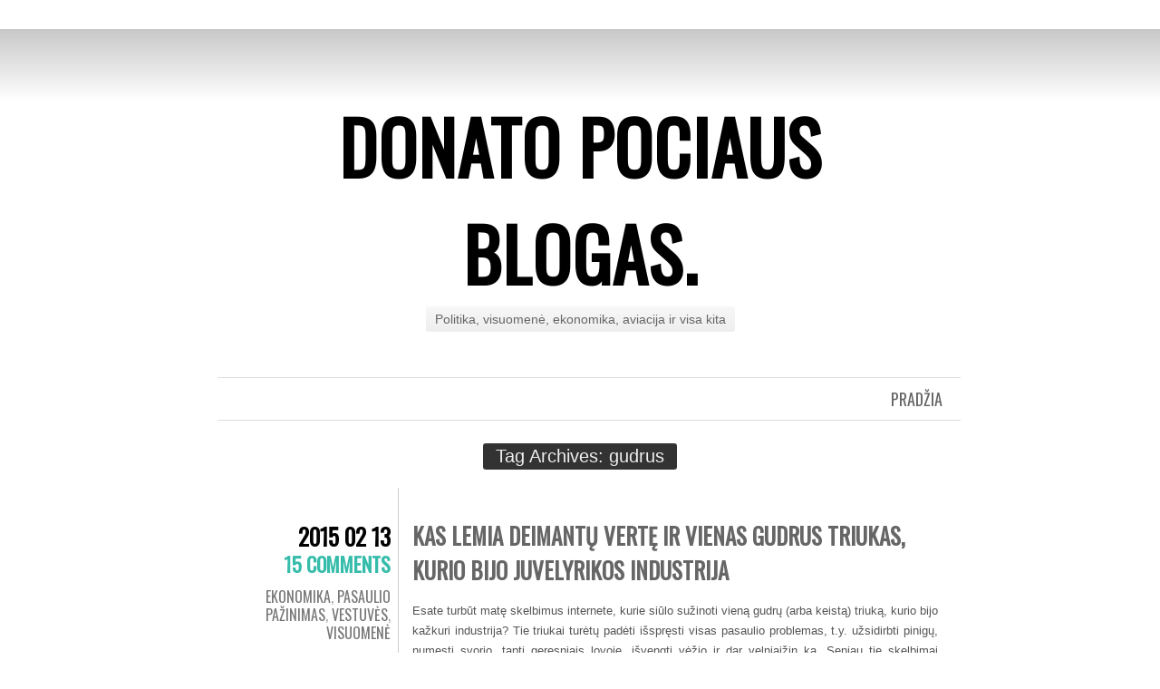

--- FILE ---
content_type: text/html; charset=UTF-8
request_url: http://pocius.popo.lt/tag/gudrus/
body_size: 24087
content:
<!DOCTYPE html>
<html lang="lt-LT" prefix="og: http://ogp.me/ns#">
<head>
	<meta charset="UTF-8" />
	<title>gudrus | Donato Pociaus blogas.</title>
	<link rel="profile" href="http://gmpg.org/xfn/11" />
	<link rel="pingback" href="http://pocius.popo.lt/xmlrpc.php" />
	
<!-- All in One SEO Pack 2.5 by Michael Torbert of Semper Fi Web Design[101,139] -->
<meta name="keywords"  content="de beers,deimantai,gudrus,industrija,juvelyrika,supermama,sužadėtuvės,triukas,vestuvės" />

<link rel="canonical" href="http://pocius.popo.lt/tag/gudrus/" />
<!-- /all in one seo pack -->
<link rel='dns-prefetch' href='//fonts.googleapis.com' />
<link rel='dns-prefetch' href='//s.w.org' />
<link rel="alternate" type="application/rss+xml" title="Donato Pociaus blogas. &raquo; Įrašų RSS srautas" href="http://pocius.popo.lt/feed/" />
<link rel="alternate" type="application/rss+xml" title="Donato Pociaus blogas. &raquo; Komentarų RSS srautas" href="http://pocius.popo.lt/comments/feed/" />
<link rel="alternate" type="application/rss+xml" title="Donato Pociaus blogas. &raquo; Žymos „gudrus“ RSS srautas" href="http://pocius.popo.lt/tag/gudrus/feed/" />
		<script type="text/javascript">
			window._wpemojiSettings = {"baseUrl":"https:\/\/s.w.org\/images\/core\/emoji\/2.3\/72x72\/","ext":".png","svgUrl":"https:\/\/s.w.org\/images\/core\/emoji\/2.3\/svg\/","svgExt":".svg","source":{"concatemoji":"http:\/\/pocius.popo.lt\/wp-includes\/js\/wp-emoji-release.min.js?ver=4.8"}};
			!function(a,b,c){function d(a){var b,c,d,e,f=String.fromCharCode;if(!k||!k.fillText)return!1;switch(k.clearRect(0,0,j.width,j.height),k.textBaseline="top",k.font="600 32px Arial",a){case"flag":return k.fillText(f(55356,56826,55356,56819),0,0),b=j.toDataURL(),k.clearRect(0,0,j.width,j.height),k.fillText(f(55356,56826,8203,55356,56819),0,0),c=j.toDataURL(),b===c&&(k.clearRect(0,0,j.width,j.height),k.fillText(f(55356,57332,56128,56423,56128,56418,56128,56421,56128,56430,56128,56423,56128,56447),0,0),b=j.toDataURL(),k.clearRect(0,0,j.width,j.height),k.fillText(f(55356,57332,8203,56128,56423,8203,56128,56418,8203,56128,56421,8203,56128,56430,8203,56128,56423,8203,56128,56447),0,0),c=j.toDataURL(),b!==c);case"emoji4":return k.fillText(f(55358,56794,8205,9794,65039),0,0),d=j.toDataURL(),k.clearRect(0,0,j.width,j.height),k.fillText(f(55358,56794,8203,9794,65039),0,0),e=j.toDataURL(),d!==e}return!1}function e(a){var c=b.createElement("script");c.src=a,c.defer=c.type="text/javascript",b.getElementsByTagName("head")[0].appendChild(c)}var f,g,h,i,j=b.createElement("canvas"),k=j.getContext&&j.getContext("2d");for(i=Array("flag","emoji4"),c.supports={everything:!0,everythingExceptFlag:!0},h=0;h<i.length;h++)c.supports[i[h]]=d(i[h]),c.supports.everything=c.supports.everything&&c.supports[i[h]],"flag"!==i[h]&&(c.supports.everythingExceptFlag=c.supports.everythingExceptFlag&&c.supports[i[h]]);c.supports.everythingExceptFlag=c.supports.everythingExceptFlag&&!c.supports.flag,c.DOMReady=!1,c.readyCallback=function(){c.DOMReady=!0},c.supports.everything||(g=function(){c.readyCallback()},b.addEventListener?(b.addEventListener("DOMContentLoaded",g,!1),a.addEventListener("load",g,!1)):(a.attachEvent("onload",g),b.attachEvent("onreadystatechange",function(){"complete"===b.readyState&&c.readyCallback()})),f=c.source||{},f.concatemoji?e(f.concatemoji):f.wpemoji&&f.twemoji&&(e(f.twemoji),e(f.wpemoji)))}(window,document,window._wpemojiSettings);
		</script>
		<style type="text/css">
img.wp-smiley,
img.emoji {
	display: inline !important;
	border: none !important;
	box-shadow: none !important;
	height: 1em !important;
	width: 1em !important;
	margin: 0 .07em !important;
	vertical-align: -0.1em !important;
	background: none !important;
	padding: 0 !important;
}
</style>
<link rel='stylesheet' id='dashicons-css'  href='http://pocius.popo.lt/wp-includes/css/dashicons.min.css?ver=4.8' type='text/css' media='all' />
<link rel='stylesheet' id='admin-bar-css'  href='http://pocius.popo.lt/wp-includes/css/admin-bar.min.css?ver=4.8' type='text/css' media='all' />
<link rel='stylesheet' id='cookielawinfo-style-css'  href='http://pocius.popo.lt/wp-content/plugins/cookie-law-info/css/cli-style.css?ver=1.6.5' type='text/css' media='all' />
<link rel='stylesheet' id='chunk-style-css'  href='http://pocius.popo.lt/wp-content/themes/chunk/style.css?ver=4.8' type='text/css' media='all' />
<link rel='stylesheet' id='oswald-css'  href='http://fonts.googleapis.com/css?family=Oswald&#038;subset=latin%2Clatin-ext&#038;ver=4.8' type='text/css' media='all' />
<link rel='stylesheet' id='sccss_style-css'  href='http://pocius.popo.lt?sccss=1&#038;ver=4.8' type='text/css' media='all' />
<script type='text/javascript' src='http://pocius.popo.lt/wp-includes/js/jquery/jquery.js?ver=1.12.4'></script>
<script type='text/javascript' src='http://pocius.popo.lt/wp-includes/js/jquery/jquery-migrate.min.js?ver=1.4.1'></script>
<script type='text/javascript'>
/* <![CDATA[ */
var Cli_Data = {"nn_cookie_ids":null};
/* ]]> */
</script>
<script type='text/javascript' src='http://pocius.popo.lt/wp-content/plugins/cookie-law-info/js/cookielawinfo.js?ver=1.6.5'></script>
<script type='text/javascript' src='http://pocius.popo.lt/wp-content/plugins/google-analyticator/external-tracking.min.js?ver=6.5.4'></script>
<link rel='https://api.w.org/' href='http://pocius.popo.lt/wp-json/' />
<link rel="EditURI" type="application/rsd+xml" title="RSD" href="http://pocius.popo.lt/xmlrpc.php?rsd" />
<link rel="wlwmanifest" type="application/wlwmanifest+xml" href="http://pocius.popo.lt/wp-includes/wlwmanifest.xml" /> 
<meta name="generator" content="WordPress 4.8" />
<style type="text/css">

</style>
	<style>
		@media screen and (max-width: 782px) {
			#wpadminbar li#wp-admin-bar-log-in,
			#wpadminbar li#wp-admin-bar-register {
				display: block;
			}

			#wpadminbar li#wp-admin-bar-log-in a,
			#wpadminbar li#wp-admin-bar-register a {
				padding: 0 8px;
			}
		}
	</style>
<meta property="og:title" name="og:title" content="gudrus" />
<meta property="og:type" name="og:type" content="website" />
<meta property="og:description" name="og:description" content="Politika, visuomenė, ekonomika, aviacija ir visa kita" />
<meta property="og:locale" name="og:locale" content="lt_LT" />
<meta property="og:site_name" name="og:site_name" content="Donato Pociaus blogas." />
<meta property="twitter:card" name="twitter:card" content="summary" />
<!-- Hide Quick Cache notifications -->
<style type="text/css">
  div.updated {
    display:none;
  }
</style>

<!-- Google Analytics -->
<script type="text/javascript">
  var _gaq = _gaq || [];
  _gaq.push(['_setAccount', 'UA-25997944-1']);
  _gaq.push(['_setDomainName', 'popo.lt']);
  _gaq.push(['_trackPageview']);

  (function() {
    var ga = document.createElement('script'); ga.type = 'text/javascript'; ga.async = true;
    ga.src = ('https:' == document.location.protocol ? 'https://ssl' : 'http://www') + '.google-analytics.com/ga.js';
    var s = document.getElementsByTagName('script')[0]; s.parentNode.insertBefore(ga, s);
  })();
</script>
		<style type="text/css">.recentcomments a{display:inline !important;padding:0 !important;margin:0 !important;}</style>
		<style type="text/css" media="print">#wpadminbar { display:none; }</style>
<style type="text/css" media="screen">
	html { margin-top: 32px !important; }
	* html body { margin-top: 32px !important; }
	@media screen and ( max-width: 782px ) {
		html { margin-top: 46px !important; }
		* html body { margin-top: 46px !important; }
	}
</style>
<!-- Google Analytics Tracking by Google Analyticator 6.5.4: http://www.videousermanuals.com/google-analyticator/ -->
<script type="text/javascript">
    var analyticsFileTypes = [''];
    var analyticsSnippet = 'disabled';
    var analyticsEventTracking = 'enabled';
</script>
<script type="text/javascript">
	(function(i,s,o,g,r,a,m){i['GoogleAnalyticsObject']=r;i[r]=i[r]||function(){
	(i[r].q=i[r].q||[]).push(arguments)},i[r].l=1*new Date();a=s.createElement(o),
	m=s.getElementsByTagName(o)[0];a.async=1;a.src=g;m.parentNode.insertBefore(a,m)
	})(window,document,'script','//www.google-analytics.com/analytics.js','ga');
	ga('create', 'UA-56423338-1', 'auto');
	ga('require', 'displayfeatures');
 
	ga('send', 'pageview');
</script>
</head>
<body class="archive tag tag-gudrus tag-82 admin-bar no-customize-support single-author">

<div id="container">

	<div id="header">
		<h1 id="site-title"><a href="http://pocius.popo.lt/" title="Donato Pociaus blogas." rel="home">Donato Pociaus blogas.</a></h1>
		<h2 id="site-description">Politika, visuomenė, ekonomika, aviacija ir visa kita</h2>
	</div>

	<div id="menu">
				<div class="menu"><ul>
<li ><a href="http://pocius.popo.lt/">Pradžia</a></li></ul></div>
	</div>

<div class="page-title">
	<h2 class="page-title">
		Tag Archives: <span>gudrus</span>	</h2>
</div>

<div id="contents">
			
			
<div class="post-651 post type-post status-publish format-standard has-post-thumbnail hentry category-ekonomika category-pasaulio-pazinimas category-vestuves category-visuomene tag-de-beers tag-deimantai tag-gudrus tag-industrija tag-juvelyrika tag-supermama tag-suzadetuves tag-triukas tag-vestuves" id="post-651">
	<div class="entry-meta">
				<div class="date"><a href="http://pocius.popo.lt/2015/02/13/kas-lemia-deimantu-verte-ir-vienas-gudrus-triukas-kurio-bijo-juvelyrikos-industrija/">2015 02 13</a></div>
						<div class="comments"><a href="http://pocius.popo.lt/2015/02/13/kas-lemia-deimantu-verte-ir-vienas-gudrus-triukas-kurio-bijo-juvelyrikos-industrija/#comments">15 Comments</a></div>
						<span class="cat-links"><a href="http://pocius.popo.lt/category/ekonomika/" rel="category tag">Ekonomika</a>, <a href="http://pocius.popo.lt/category/pasaulio-pazinimas/" rel="category tag">Pasaulio pažinimas</a>, <a href="http://pocius.popo.lt/category/vestuves/" rel="category tag">Vestuvės</a>, <a href="http://pocius.popo.lt/category/visuomene/" rel="category tag">Visuomenė</a></span>
							</div>
	<div class="main">
						<h2 class="entry-title">
					<a href="http://pocius.popo.lt/2015/02/13/kas-lemia-deimantu-verte-ir-vienas-gudrus-triukas-kurio-bijo-juvelyrikos-industrija/" rel="bookmark">Kas lemia deimantų vertę ir vienas gudrus triukas, kurio bijo juvelyrikos industrija</a>
				</h2>
		
		<div class="entry-content">
						<p style="text-align: justify">Esate turbūt matę skelbimus internete, kurie siūlo sužinoti vieną gudrų (arba keistą) triuką, kurio bijo kažkuri industrija? Tie triukai turėtų padėti išspręsti visas pasaulio problemas, t.y. užsidirbti pinigų, numesti svorio, tapti geresniais lovoje, išvengti vėžio ir dar velniaižin ką. Seniau tie skelbimai išimtinai būdavo tik nelegalų turinį platinančiose arba erotinėse svetainėse, bet dabar pradeda pro truputį prasiskverbti jau ir į visiškai respektabilius šaltinius, nes jie labai gerai veikia. Žmonės tikrai nori sužinoti, kaip prasisukti pigiau arba apgauti industriją, stick it to The Man, kaip sako amerikonai.</p>
<div id="attachment_777" style="width: 450px" class="wp-caption aligncenter"><a href="http://pocius.popo.lt/files/2015/02/rig_mand.jpg"><img class="size-full wp-image-777" src="http://pocius.popo.lt/files/2015/02/rig_mand.jpg" alt="The Man." width="440" height="314" srcset="http://pocius.popo.lt/files/2015/02/rig_mand.jpg 440w, http://pocius.popo.lt/files/2015/02/rig_mand-300x214.jpg 300w" sizes="(max-width: 440px) 100vw, 440px" /></a><p class="wp-caption-text">The Man. Jis priklauso 1%, jis yra baltas vyras ir tuo didžiuojasi, jo gyvenimo tikslas yra „to bring us down“.</p></div>
<p style="text-align: justify">Ir visas tas sakinys tuose skelbimuose yra sudarytas vien tik iš žodžių, kurie yra kone labiausiai paveikūs ir užkabinantys bet kurioje kalboje. Vienas &#8211; tau reikia daryti tik vieną dalyką, tai turbūt visiškai lengva! Gudrus / keistas &#8211; tai ne visi žino ar ne visiems tai daeina. Triukas &#8211; vėl aliuzija į gudrumą, gal net apgavystę, ir taip pat į kažką, ką galima padaryti labai greitai. Bijo / nenori, kad sužinotų / nekenčia &#8211; neigiami jausmai, sukeliami tam subjektui, kurio tu pats bijai, nekenti ar niekini. Industrija &#8211; nuoroda į tai, kad egzistuoja kažkoks sąmokslas, arba beveidis korporatyvinis buldozeris, važiuojantis per paprastus žmones. Arba vėlgi &#8211; The Man, kuris bando Bring Us Down.</p>
<p style="text-align: justify">Štai aš jums vieną tokį gudrų triuką, kurio nenori žinoti industrija, ir papasakosiu.</p>
<p style="text-align: justify"> <a href="http://pocius.popo.lt/2015/02/13/kas-lemia-deimantu-verte-ir-vienas-gudrus-triukas-kurio-bijo-juvelyrikos-industrija/#more-651" class="more-link">Continue reading <span class="meta-nav">&rarr;</span></a></p>
		</div>
		<span class="tag-links"><strong>Tagged</strong> <a href="http://pocius.popo.lt/tag/de-beers/" rel="tag">de beers</a>, <a href="http://pocius.popo.lt/tag/deimantai/" rel="tag">deimantai</a>, <a href="http://pocius.popo.lt/tag/gudrus/" rel="tag">gudrus</a>, <a href="http://pocius.popo.lt/tag/industrija/" rel="tag">industrija</a>, <a href="http://pocius.popo.lt/tag/juvelyrika/" rel="tag">juvelyrika</a>, <a href="http://pocius.popo.lt/tag/supermama/" rel="tag">Supermama</a>, <a href="http://pocius.popo.lt/tag/suzadetuves/" rel="tag">sužadėtuvės</a>, <a href="http://pocius.popo.lt/tag/triukas/" rel="tag">triukas</a>, <a href="http://pocius.popo.lt/tag/vestuves/" rel="tag">vestuvės</a></span>	</div>
</div>


			</div><!-- #contents -->

<div class="navigation">
	<div class="nav-previous"></div>
	<div class="nav-next"></div>
</div>


<div id="widgets">
		<div class="widget-area">
		<aside id="nav_menu-2" class="widget widget_nav_menu"><h3 class="widget-title">Draugai</h3><div class="menu-draugai-container"><ul id="menu-draugai" class="menu"><li id="menu-item-210" class="menu-item menu-item-type-custom menu-item-object-custom menu-item-210"><a href="http://www.daivarepeckaite.com/">Daivos Repečkaitės blogas</a></li>
</ul></div></aside><aside id="search-2" class="widget widget_search"><form role="search" method="get" id="searchform" class="searchform" action="http://pocius.popo.lt/">
				<div>
					<label class="screen-reader-text" for="s">Ieškoti:</label>
					<input type="text" value="" name="s" id="s" />
					<input type="submit" id="searchsubmit" value="Paieška" />
				</div>
			</form></aside>		<aside id="recent-posts-2" class="widget widget_recent_entries">		<h3 class="widget-title">Naujausi įrašai</h3>		<ul>
					<li>
				<a href="http://pocius.popo.lt/2017/01/01/kaip-as-per-metus-be-pastangu-numeciau-18-kg/">Kaip aš per metus be pastangų numečiau 18 kg</a>
						</li>
					<li>
				<a href="http://pocius.popo.lt/2015/02/13/kas-lemia-deimantu-verte-ir-vienas-gudrus-triukas-kurio-bijo-juvelyrikos-industrija/">Kas lemia deimantų vertę ir vienas gudrus triukas, kurio bijo juvelyrikos industrija</a>
						</li>
					<li>
				<a href="http://pocius.popo.lt/2014/12/09/blogas-elgesys-pasiteisinimai-ir-neutralizacija/">Blogas elgesys, pasiteisinimai ir 5 neutralizacijos technikos</a>
						</li>
					<li>
				<a href="http://pocius.popo.lt/2014/11/28/apie-laimeta-kara-keliuose-ir-skirtumus-tarp-vyru-ir-moteru/">Apie (laimėtą?) karą keliuose ir skirtumus tarp vyrų ir moterų</a>
						</li>
					<li>
				<a href="http://pocius.popo.lt/2014/11/05/mirtis-cepelinams-naujas-liaudies-buities-muziejus-ir-kitos-idejos-lietuvos-turizmui/">Mirtis cepelinams, naujas liaudies buities muziejus ir kitos idėjos Lietuvos turizmui</a>
						</li>
				</ul>
		</aside>		<aside id="recent-comments-2" class="widget widget_recent_comments"><h3 class="widget-title">Naujausi komentarai</h3><ul id="recentcomments"><li class="recentcomments"><span class="comment-author-link">ne - spamui</span> apie <a href="http://pocius.popo.lt/2015/02/13/kas-lemia-deimantu-verte-ir-vienas-gudrus-triukas-kurio-bijo-juvelyrikos-industrija/#comment-1724">Kas lemia deimantų vertę ir vienas gudrus triukas, kurio bijo juvelyrikos industrija</a></li><li class="recentcomments"><span class="comment-author-link">Milda</span> apie <a href="http://pocius.popo.lt/2017/01/01/kaip-as-per-metus-be-pastangu-numeciau-18-kg/#comment-1723">Kaip aš per metus be pastangų numečiau 18 kg</a></li><li class="recentcomments"><span class="comment-author-link">Donatas Pocius</span> apie <a href="http://pocius.popo.lt/2017/01/01/kaip-as-per-metus-be-pastangu-numeciau-18-kg/#comment-1722">Kaip aš per metus be pastangų numečiau 18 kg</a></li><li class="recentcomments"><span class="comment-author-link">Ziegzdziu</span> apie <a href="http://pocius.popo.lt/2017/01/01/kaip-as-per-metus-be-pastangu-numeciau-18-kg/#comment-1721">Kaip aš per metus be pastangų numečiau 18 kg</a></li><li class="recentcomments"><span class="comment-author-link"><a href='http://www.vertejewelry.com/lt/vestuviniai-ziedai.htm' rel='external nofollow' class='url'>vestuviniai ziedai internetu</a></span> apie <a href="http://pocius.popo.lt/2015/02/13/kas-lemia-deimantu-verte-ir-vienas-gudrus-triukas-kurio-bijo-juvelyrikos-industrija/#comment-1720">Kas lemia deimantų vertę ir vienas gudrus triukas, kurio bijo juvelyrikos industrija</a></li></ul></aside><aside id="archives-2" class="widget widget_archive"><h3 class="widget-title">Archyvai</h3>		<ul>
			<li><a href='http://pocius.popo.lt/2017/01/'>2017 m. sausio mėn.</a></li>
	<li><a href='http://pocius.popo.lt/2015/02/'>2015 m. vasario mėn.</a></li>
	<li><a href='http://pocius.popo.lt/2014/12/'>2014 m. gruodžio mėn.</a></li>
	<li><a href='http://pocius.popo.lt/2014/11/'>2014 m. lapkričio mėn.</a></li>
	<li><a href='http://pocius.popo.lt/2014/10/'>2014 m. spalio mėn.</a></li>
	<li><a href='http://pocius.popo.lt/2014/09/'>2014 m. rugsėjo mėn.</a></li>
	<li><a href='http://pocius.popo.lt/2014/08/'>2014 m. rugpjūčio mėn.</a></li>
	<li><a href='http://pocius.popo.lt/2014/07/'>2014 m. liepos mėn.</a></li>
		</ul>
		</aside><aside id="categories-2" class="widget widget_categories"><h3 class="widget-title">Kategorijos</h3>		<ul>
	<li class="cat-item cat-item-2"><a href="http://pocius.popo.lt/category/aviacija/" >Aviacija</a>
</li>
	<li class="cat-item cat-item-77"><a href="http://pocius.popo.lt/category/ekonomika/" >Ekonomika</a>
</li>
	<li class="cat-item cat-item-41"><a href="http://pocius.popo.lt/category/internetai/" >Internetai</a>
</li>
	<li class="cat-item cat-item-42"><a href="http://pocius.popo.lt/category/krepsinis/" >Krepšinis</a>
</li>
	<li class="cat-item cat-item-1"><a href="http://pocius.popo.lt/category/neklasifikuota/" >Neklasifikuota</a>
</li>
	<li class="cat-item cat-item-43"><a href="http://pocius.popo.lt/category/pasaulio-pazinimas/" >Pasaulio pažinimas</a>
</li>
	<li class="cat-item cat-item-11"><a href="http://pocius.popo.lt/category/politika/" >Politika</a>
</li>
	<li class="cat-item cat-item-56"><a href="http://pocius.popo.lt/category/transportas/" >Transportas</a>
</li>
	<li class="cat-item cat-item-86"><a href="http://pocius.popo.lt/category/vestuves/" >Vestuvės</a>
</li>
	<li class="cat-item cat-item-12"><a href="http://pocius.popo.lt/category/visuomene/" >Visuomenė</a>
</li>
		</ul>
</aside><aside id="meta-2" class="widget widget_meta"><h3 class="widget-title">Metainformacija</h3>			<ul>
			<li><a href="http://pocius.popo.lt/wp-login.php?action=register">Registruotis</a></li>			<li><a href="http://pocius.popo.lt/wp-login.php">Prisijungti</a></li>
			<li><a href="http://pocius.popo.lt/feed/">Įrašų RSS</a></li>
			<li><a href="http://pocius.popo.lt/comments/feed/">Komentarų RSS</a></li>
			<li><a href="https://wordpress.org/" title="Sistema: WordPress">WordPress.org</a></li>			</ul>
			</aside>	</div><!-- #first .widget-area -->
	</div><!-- #widgets -->
	<div id="footer">
		<a href="http://wordpress.org/" title="A Semantic Personal Publishing Platform" rel="generator">Proudly powered by WordPress</a>
		<span class="sep"> | </span>
		Theme: Chunk by <a href="https://wordpress.com/themes/" rel="designer">WordPress.com</a>.	</div>

</div>

<div id="cookie-law-info-bar"><span>This website uses cookies to improve your experience. We'll assume you're ok with this, but you can opt-out if you wish.<a href="#"  class="cookie_action_close_header medium cli-plugin-button cli-plugin-main-button" >Accept</a> <a href="http://pocius.popo.lt" id="CONSTANT_OPEN_URL" target="_blank"  class="cli-plugin-main-link"  >Read More</a></span></div><div id="cookie-law-info-again"><span id="cookie_hdr_showagain">Privacy & Cookies Policy</span></div>		
		<script type="text/javascript">
			//<![CDATA[
			jQuery(document).ready(function() {
				cli_show_cookiebar({
					settings: '{"animate_speed_hide":"500","animate_speed_show":"500","background":"#fff","border":"#444","border_on":true,"button_1_button_colour":"#000","button_1_button_hover":"#000000","button_1_link_colour":"#fff","button_1_as_button":true,"button_2_button_colour":"#333","button_2_button_hover":"#292929","button_2_link_colour":"#444","button_2_as_button":false,"button_3_button_colour":"#000","button_3_button_hover":"#000000","button_3_link_colour":"#fff","button_3_as_button":true,"font_family":"inherit","header_fix":false,"notify_animate_hide":true,"notify_animate_show":false,"notify_div_id":"#cookie-law-info-bar","notify_position_horizontal":"right","notify_position_vertical":"bottom","scroll_close":false,"scroll_close_reload":false,"accept_close_reload":false,"showagain_tab":true,"showagain_background":"#fff","showagain_border":"#000","showagain_div_id":"#cookie-law-info-again","showagain_x_position":"100px","text":"#000","show_once_yn":false,"show_once":"10000"}'
				});
			});
			//]]>
		</script>
		
		<div style="clear: both; display: block; background-color: #FFFFFF; border: none; width: 304px; height: 20px; min-height: 20px; margin-left: auto; margin-right: auto; margin-top: 10px; margin-bottom: 10px; text-align: center; padding: 4px;"><span style="font-size: 12px; font-family: Arial, Helvetica, sans-serif; color: #000000; vertical-align: top; display: block; float: left;"><a href="http://popo.lt/">Popo.lt tinklaraščiai</a>. Hosting powered by  </span> <a href="http://www.hostex.lt/" style="font-size: 12px; font-weight: bold; text-decoration: none; color: #FFFFFF; display: inline; padding: 0px; border: none;"><img style="display: block; border: none; padding: 0px; margin: 0px; float: right;" src="http://popo.lt/wp-content/uploads/2011/09/Hostingas-Hostex-12px-h.png" alt="serverių hostingas - Hostex"></a></div><script type='text/javascript' src='http://pocius.popo.lt/wp-includes/js/admin-bar.min.js?ver=4.8'></script>
<script type='text/javascript' src='http://pocius.popo.lt/wp-includes/js/wp-embed.min.js?ver=4.8'></script>
		<div id="wpadminbar" class="nojq nojs">
							<a class="screen-reader-shortcut" href="#wp-toolbar" tabindex="1">Eiti prie įrankių juostos</a>
						<div class="quicklinks" id="wp-toolbar" role="navigation" aria-label="Įrankių juosta" tabindex="0">
				<ul id="wp-admin-bar-root-default" class="ab-top-menu">
		<li id="wp-admin-bar-wdcab_root"><a class="ab-item" href="http://popo.lt/"><img src="http://popo.lt/wp-content/uploads/2016/01/popo-logo-neuzmirstuole.png" /></a>		</li></ul><ul id="wp-admin-bar-top-secondary" class="ab-top-secondary ab-top-menu">
		<li id="wp-admin-bar-search" class="admin-bar-search"><div class="ab-item ab-empty-item" tabindex="-1"><form action="http://pocius.popo.lt/" method="get" id="adminbarsearch"><input class="adminbar-input" name="s" id="adminbar-search" type="text" value="" maxlength="150" /><label for="adminbar-search" class="screen-reader-text">Paieška</label><input type="submit" class="adminbar-button" value="Paieška"/></form></div>		</li>
		<li id="wp-admin-bar-log-in"><a class="ab-item" href="http://pocius.popo.lt/wp-login.php">Prisijungti</a>		</li>
		<li id="wp-admin-bar-register"><a class="ab-item" href="http://pocius.popo.lt/wp-login.php?action=register">Registruotis</a>		</li></ul>			</div>
					</div>

		
</body>
</html>